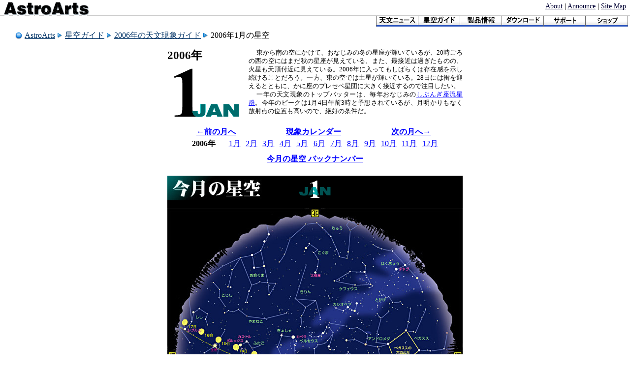

--- FILE ---
content_type: text/html
request_url: http://www.astroarts.co.jp/alacarte/2006/200601/index-j.shtml
body_size: 11124
content:
<!DOCTYPE html PUBLIC "-//W3C//DTD HTML 4.01 Transitional//EN"
 "http://www.w3.org/TR/html4/loose.dtd">

<html lang="ja">

<head>
	<meta http-equiv="Content-Type" content="text/html; charset=euc-jp">
	<meta http-equiv="Content-Style-Type" content="text/css">
	<meta name="keywords" content="星空, 天文カレンダー">
	<meta http-equiv="Last-Modified" content="Tue, 27 Dec 2005 8:00:53 GMT">
	<title>2006年1月の星空ガイド</title>
	<link rel="stylesheet" href="../css/general.css" type="text/css" media="screen, print">
	<link rel="stylesheet" href="../css/guide.css" type="text/css" media="screen, print">
	<link rel="prev" href="../../2005/200512/index-j.shtml" title="2005年12月の星空ガイド">
	<link rel="next" href="../200602/index-j.shtml" title="2006年2月の星空ガイド">
	<link rev="made" href="mailto:webmaster&#64;astroarts.co.jp">
</head>

<body>

<div id="site-header">
	<div id="corporate-mark" title="AstroArts" lang="en">
		<a href="/"><img src="/alacarte/image/logo.png" alt="AstroArts" width="180" height="30"></a>
	</div>

	<div id="global-navigation">
			<p class="nocss-support">Site Informations:</p>
			<ul>
				<li><a href="/official/about-j.shtml" title="AstroArts Web サイトについて">About</a> | </li>
				<li><a href="/official/corporate/index-j.shtml" title="AstroArts からのご案内">Announce</a> | </li>
				<li><a href="/map-j.shtml" title="サイトマップ">Site Map</a></li>
			</ul>
	</div>

	<div id="section-navigation">
		<p class="nocss-support">Site Sections:</p>
		<ul>
			<li><a href="/news/index-j.shtml"><img src="/image/site_bar_news.png" width="85" height="22" alt="&nbsp;天文ニュース&nbsp;" title="天文・アストロアーツに関するニュース"></a></li>
			<li><a href="/alacarte/index-j.shtml"><img src="/image/site_bar_guide.png" width="85" height="22" alt="&nbsp;天文情報&nbsp;" title="毎月の星空ガイドや、天文現象の特集、CGI 等"></a></li>
			<li><a href="/products/index-j.shtml"><img src="/image/site_bar_products.png" width="85" height="22" alt="&nbsp;製品情報&nbsp;" title="AstroArts が制作・販売を行っている製品についての情報"></a></li>
			<li><a href="/products/download/index-j.shtml"><img src="/image/site_bar_download.png" width="85" height="22" alt="&nbsp;ダウンロード&nbsp;" title="AstroArts 製ソフトウェアのアップデータ等"></a></li>
			<li><a href="/products/support/index-j.shtml"><img src="/image/site_bar_support.png" width="85" height="22" alt="&nbsp;サポート&nbsp;" title="AstroArts 製ソフトウェアのサポート、フィードバック"></a></li>
			<li><a href="/shop/index-j.shtml"><img src="/image/site_bar_shop.png" width="85" height="22" alt="&nbsp;Shop&nbsp;" title="AstroArts 製品の他、望遠鏡や天文に関するグッズなども販売しています"></a></li>
		</ul>
	</div>
</div>


<div id="location">
	<p class="nocss-support">Location:</p>
	<ul>
		<li class="top"><a href="../../../index-j.html"><span class="cm">AstroArts</span></a></li>
		<li><a href="../../index-j.shtml">星空ガイド</a></li>
		<li><a href="../index-j.shtml">2006年の天文現象ガイド</a></li>
		<li>2006年1月の星空</li>
	</ul>
</div>

<div id="main">

<h1>
	2006年
	<img src="../../image/01w.gif" alt="1月" width="150" height="120">
</h1>
<div id="lead">
	<p>東から南の空にかけて、おなじみの冬の星座が輝いているが、20時ごろの西の空にはまだ秋の星座が見えている。また、最接近は過ぎたものの、火星も天頂付近に見えている。2006年に入ってもしばらくは存在感を示し続けることだろう。一方、東の空では土星が輝いている。28日には衝を迎えるとともに、かに座のプレセペ星団に大きく接近するので注目したい。</p>
	<p>一年の天文現象のトップバッターは、毎年おなじみの<a href="../../../special/quadrantids2006/index-j.shtml">しぶんぎ座流星群</a>。今年のピークは1月4日午前3時と予想されているが、月明かりもなく放射点の位置も高いので、絶好の条件だ。</p>
</div>

<ul id="navi"><!--
	--><li><a href="../../2005/200512/index-j.shtml">←前の月へ</a></li><!--
	--><li><a href="../../../phenomena/2006/ph200601-j.shtml">現象カレンダー</a></li><!--
	--><li><a href="../200602/index-j.shtml">次の月へ→</a></li>
</ul>

<div id="list">
	<ul>
		<li class="thisyear">2006年　</li>
		<li><a href="../200601/index-j.shtml">1月</a></li>
		<li><a href="../200602/index-j.shtml">2月</a></li>
		<li><a href="../200603/index-j.shtml">3月</a></li>
		<li><a href="../200604/index-j.shtml">4月</a></li>
		<li><a href="../200605/index-j.shtml">5月</a></li>
		<li><a href="../200606/index-j.shtml">6月</a></li>
		<li><a href="../200607/index-j.shtml">7月</a></li>
		<li><a href="../200608/index-j.shtml">8月</a></li>
		<li><a href="../200609/index-j.shtml">9月</a></li>
		<li><a href="../200610/index-j.shtml">10月</a></li>
		<li><a href="../200611/index-j.shtml">11月</a></li>
		<li><a href="../200612/index-j.shtml">12月</a></li>
	</ul>

	<p><a href="/alacarte/backnumber-j.shtml">今月の星空 バックナンバー</a></p>

</div>


<h2>
	<img src="../image/nightsky.jpg" alt="今月の星空" width="250" height="50"><!--
	--><img src="../../image/01b.gif" alt="1月" width="100" height="50" align="top">
</h2>

<div id="starmap">
	<img src="image/starchart.jpg" alt="全天星図" width="600" height="600">
</div>

<p class="nightsky">図は、15日の午後8時頃に、南に向かって見上げたときの星空です。<br>
	月初めは午後9時頃に、月末は午後7時頃に同じような星空になります。</p>


<h2>
	<img src="../image/planet.jpg" alt="今月の惑星" width="250" height="50"><!--
	--><img src="../../image/01b.gif" alt="1月" width="100" height="50" align="top">
</h2>

	<h3>水星</h3>
	<table id="mercury" class="planet" summary="水星のみかけ" cellspacing="0" cellpadding="0">
		<thead>
			<tr>
				<th></th>
				<td>上旬</td>
				<td>中旬</td>
				<td>下旬</td>
			</tr>
		</thead>
		<tbody>
			<tr>
				<th></th>
<td><img src="image/mer05.jpg" width="110" height="110" alt=" " title="1月5日の水星"></td>
<td><img src="image/mer15.jpg" width="110" height="110" alt=" " title="1月15日の水星"></td>
<td><img src="image/mer25.jpg" width="110" height="110" alt=" " title="1月25日の水星"></td>
			</tr>
			<tr>
				<th>等級</th>
				<td>-0.5</td>
				<td>-0.7</td>
				<td>-1.1</td>
			</tr>
			<tr>
				<th>視直径</th>
				<td>4.9&quot;</td>
				<td>4.7&quot;</td>
				<td>4.7&quot;</td>
			</tr>
			<tr>
				<th>星座</th>
				<td>いて</td>
				<td>いて</td>
				<td>やぎ</td>
			</tr>
			<tr class="phenomena">
				<th>現象</th>
				<td colspan="3">
					<ul>
						<li>12日 小惑星セレスに最接近</li>
						<li>26日 外合</li>
					</ul>
				</td>
			</tr>
		</tbody>
	</table>
	<h3>金星</h3>
	<table id="venus" class="planet" summary="金星のみかけ" cellspacing="0" cellpadding="0">
		<thead>
			<tr>
				<th></th>
				<td>上旬</td>
				<td>中旬</td>
				<td>下旬</td>
			</tr>
		</thead>
		<tbody>
			<tr>
				<th></th>
<td><img src="image/ven05.jpg" width="110" height="110" alt=" " title="1月5日の金星"></td>
<td><img src="image/ven15.jpg" width="110" height="110" alt=" " title="1月15日の金星"></td>
<td><img src="image/ven25.jpg" width="110" height="110" alt=" " title="1月25日の金星"></td>
			</tr>
			<tr>
				<th>等級</th>
				<td>-4.1</td>
				<td>-3.9</td>
				<td>-4.2</td>
			</tr>
			<tr>
				<th>視直径</th>
				<td>60.4&quot;</td>
				<td>62.5&quot;</td>
				<td>58.2&quot;</td>
			</tr>
			<tr>
				<th>星座</th>
				<td>いて</td>
				<td>いて</td>
				<td>いて</td>
			</tr>
			<tr class="phenomena">
				<th>現象</th>
				<td colspan="3">
					<ul>
						<li><a href="0113/index-j.shtml">13日 内合</a></li>
						<li>13日 太陽に最接近</li>
					</ul>
				</td>
			</tr>
		</tbody>
	</table>
	<h3>火星</h3>
	<table id="mars" class="planet" summary="火星のみかけ" cellspacing="0" cellpadding="0">
		<thead>
			<tr>
				<th></th>
				<td>上旬</td>
				<td>下旬</td>
			</tr>
		</thead>
		<tbody>
			<tr>
				<th></th>
<td><img src="image/mar05.jpg" width="165" height="110" alt=" " title="1月5日の火星"></td>
<td><img src="image/mar25.jpg" width="165" height="110" alt=" " title="1月25日の火星"></td>
			</tr>
			<tr>
				<th>等級</th>
				<td>-0.5</td>
				<td>0.0</td>
			</tr>
			<tr>
				<th>視直径</th>
				<td>11.5&quot;</td>
				<td>9.4&quot;</td>
			</tr>
			<tr>
				<th>星座</th>
				<td>おひつじ</td>
				<td>おひつじ</td>
			</tr>
			<tr class="phenomena">
				<th>現象</th>
				<td colspan="2">
				</td>
			</tr>
		</tbody>
	</table>
	<h3>木星</h3>
	<table id="jupiter" class="planet" summary="木星のみかけ" cellspacing="0" cellpadding="0">
		<thead>
			<tr>
				<th></th>
				<td>上旬</td>
				<td>下旬</td>
			</tr>
		</thead>
		<tbody>
			<tr>
				<th></th>
<td><img src="image/jup05.jpg" width="165" height="110" alt=" " title="1月5日の木星"></td>
<td><img src="image/jup25.jpg" width="165" height="110" alt=" " title="1月25日の木星"></td>
			</tr>
			<tr>
				<th>等級</th>
				<td>-1.8</td>
				<td>-2.0</td>
			</tr>
			<tr>
				<th>視直径</th>
				<td>33.6&quot;</td>
				<td>35.5&quot;</td>
			</tr>
			<tr>
				<th>星座</th>
				<td>てんびん</td>
				<td>てんびん</td>
			</tr>
			<tr class="phenomena">
				<th>現象</th>
				<td colspan="2">
				</td>
			</tr>
		</tbody>
	</table>
	<h3>土星</h3>
	<table id="saturn" class="planet" summary="土星のみかけ" cellspacing="0" cellpadding="0">
		<thead>
			<tr>
				<th></th>
				<td>上旬</td>
				<td>下旬</td>
			</tr>
		</thead>
		<tbody>
			<tr>
				<th></th>
<td><img src="image/sat05.jpg" width="165" height="110" alt=" " title="1月5日の土星"></td>
<td><img src="image/sat25.jpg" width="165" height="110" alt=" " title="1月25日の土星"></td>
			</tr>
			<tr>
				<th>等級</th>
				<td>-0.1</td>
				<td>-0.1</td>
			</tr>
			<tr>
				<th>視直径</th>
				<td>20.2&quot;</td>
				<td>20.4&quot;</td>
			</tr>
			<tr>
				<th>星座</th>
				<td>かに</td>
				<td>かに</td>
			</tr>
			<tr class="phenomena">
				<th>現象</th>
				<td colspan="2">
					<ul>
						<li><a href="0128/index-j.shtml">28日 衝</a></li>
					</ul>
				</td>
			</tr>
		</tbody>
	</table>
	<h3 id="tenkaimei">天王星・海王星・冥王星</h3>
	<table id="uranus-pluto" class="planet" summary="天王星・海王星・冥王星のみかけ" cellspacing="0" cellpadding="0">
		<thead>
			<tr>
				<th></th>
				<td>天王星<small>（中旬）</small></td>				<td>海王星<small>（中旬）</small></td>				<td>冥王星<small>（中旬）</small></td>			</tr>
		</thead>
		<tbody>
			<tr>
				<th></th>
<td><img src="image/ura15.jpg" width="110" height="110" alt=" " title="1月中旬の天王星"></td>
<td><img src="image/nep15.jpg" width="110" height="110" alt=" " title="1月中旬の海王星"></td>
<td><img src="image/plu15.jpg" width="110" height="110" alt=" " title="1月中旬の冥王星"></td>
			</tr>
			<tr>
				<th>等級</th>
				<td>5.9</td>
				<td>8.0</td>
				<td>14.0</td>
			</tr>
			<tr>
				<th>視直径</th>
				<td>3.4&quot;</td>
				<td>2.2&quot;</td>
				<td>0.1&quot;</td>
			</tr>
			<tr>
				<th>星座</th>
				<td>みずがめ</td>
				<td>やぎ</td>
				<td>へび</td>
			</tr>
			<tr class="phenomena">
				<th>現象</th>
				<td colspan="3">

				</td>
			</tr>
		</tbody>
	</table>

</div><!-- end of main -->

<div id="footer">
<address id="copyright">Copyright &copy; <a href="/index-j.html"><img src="/alacarte/image/aalogo.png" alt="AstroArts" title="" width="124" height="18"></a> Inc. All rights reserved.</address>
</div>

</body>
</html>


--- FILE ---
content_type: text/css
request_url: http://www.astroarts.co.jp/alacarte/2006/css/general.css
body_size: 1136
content:
@import "../../../css/site_base.css";

html {
  direction: ltr;
}

body {
  font-size: 100%;
  color: #000; background: #fff;
  line-height: 1.3;
  margin: 0 0 .5em;
  padding: 0;
}

#corporate-mark img {
  border: none !important;
}

h1 {
  font-size: 144%; font-weight: bold;
}

h2 {
  font-size: 120%; font-weight: bold;
}

h3 {
  font-size: 100%; font-weight: bold;
}

hr {
  clear: both;
  height: 1px;
  margin: .5em 0;
  border: solid 1px #66c;
}

a:link {
  color: #00f;
}

a:visited {
  color: #909;
}

a:hover, a:acrive {
  color: #3cc;
}



#header {
  padding: 0 3%;
  border-bottom: solid 3px #00c;
  margin: .5em 0 1em;
}

#header p {
  margin: 0;
}

#header p img {
  vertical-align: text-bottom;
  border: 0 none;
}



#main {
  margin: 1.5em 5% 0.5em;
}



#footer {
  clear: both;
  border-top: solid 1px #666;
  margin: 1em 1em .5em;
}

#copyright {
  font-family: "Arial Black" sans-serif; font-style: normal;
  text-align: center;
  margin: .5em auto;
}

#copyright img {
  border: 0 none;
}



#ag2006-banner {
  clear: left;
  text-align: center;
}

#ag2006-banner a img {
  border: solid 1px;
  margin-top: 0;
}


--- FILE ---
content_type: text/css
request_url: http://www.astroarts.co.jp/alacarte/2006/css/guide.css
body_size: 2314
content:
body {
  color: #000; background: #fff;
  font-size: 100%;
}

th {
  color: #fff; background: #000;
}

sup, sub {
  font-size: 83%;
}

#main {
  width: 600px;
  margin: auto;
}

h1 {
  float: left;
  width: 160px;
  font-size: 144%; font-weight: bold;
  margin: 0; padding: 0;
}

h2 {
  background-color: #000;
  margin: 0; padding: 0;
}

h3 {
  margin: 1.5em auto 1em;
  width: 4em;
  text-align: center;
  font-size: 150%;
  border: solid #5bb; border-width: 0 15px;
}

#tenkaimei {
  width: 13em;
}

#lead {
  text-align: justify; text-justify: inter-ideograph;
  vertical-align: bottom;
  margin-left: 165px;
  text-indent: 1em;
}

#lead p {
  font-size: 83%;
  line-height: 1.3;
  margin: 0;
}

#navi {
  clear: left;
  margin: 1.5em 0;
  padding: 0;
  text-align: center;
  font-weight: bold;
}

#navi li {
  float: left;
  width: 33%;
  list-style: none;
}

#list {
  clear: left;
  margin: 1.5em 0;
}

#list ul {
  margin: 0; padding: 0;
  text-align: center;
  line-height: 170%;
}

#list ul li {
  display: inline;
  margin: 0.2em;
}

#list p {
  font-weight: bold;
  text-align: center;
  margin: .5em auto 0;
}

#starmap {
  text-align: center;
  margin: 0;
  padding: 1em 0;
  background-color: #000;
}

.nightsky {
  text-align: center;
  margin: 0.5em 0 2em;
}

.topnavi {
  font-weight: bold;
}

.thisyear {
  font-weight: bold;
}

.clear {
  clear: both;
}

/* planets */
.planet {
  margin: auto;
  border: 5px double #333;
  background: #000;
  color: #fff;
}

.planet img {
  border: 1px solid #999;
}

#mercury td,
#venus td,
#uranus-pluto td {
  width: 150px;
}
#mercury tr.phenomena td,
#venus tr.phenomena td,
#uranus-pluto tr.phenomena td {
  width: auto;
}
#mars td,
#jupiter td,
#saturn td {
  width: 180px;
}
#mars tr.phenomena td,
#jupiter tr.phenomena td,
#saturn tr.phenomena td {
  width: auto;
}

.planet td {
  text-align: center;
}
.planet tr.phenomena td {
  text-align: left;
}
.planet tr.phenomena td a {
  color: #adf;
}
.planet tr.phenomena td a:visited {
  color: #cdf;
}
.planet tr.phenomena td a:hover {
  color: #ff9;
}
.planet th {
  font-weight: normal;
  padding: 0 2px;
  vertical-align: top;
  text-align: left;
  white-space: nowrap;
  background-color: #000;
}
.planet td ul {
  margin: 0; padding: 0;
}
.planet td ul li {
  font-size: 90%;
  list-style: none;
}


--- FILE ---
content_type: text/css
request_url: http://www.astroarts.co.jp/css/site_base.css
body_size: 148
content:
/* $Id: site_base.css,v 1.0.0 2004/02/06 10:38:21 AstroArts Exp $ */

@import "site_header.css";
@import "site_footer.css";
@import "astroarts.css";

--- FILE ---
content_type: text/css
request_url: http://www.astroarts.co.jp/css/site_header.css
body_size: 3219
content:
/*
  $Id: site_header.css,v 1.0.0 2004/02/09 03:31:13 AstroArts Exp $
  AstroArts common header StyleSheet
*/


/*
** TAG
*****************************/
body {
  margin: 0;
  padding: 0;
}

/*
** ID
*****************************/
#site-header {
  position: relative;
  margin: 0 0 1em;
  padding: 0;
}

/* in #site-header */
  #site-header li a {
    color: #003;
  }
  #site-header li a:hover {
    color: #039;
  }

  #site-header ul {
    margin: 0;
    padding: 0;
  }
  #site-header .input-text {
    vertical-align: text-bottom;
    margin-right: 0.2em;
    font-family: sans-serif;
  }
  #site-header .input-submit {
    vertical-align: text-bottom;
    font-family: sans-serif;
  }
/* end */

#corporate-mark {
  position: absolute;
  top: 0;
  left: 5px;
  font-size: 160%;
  font-family: "Arial Black", sans-serif;
}

#corporate-mark a:link,
#corporate-mark a:visited,
#corporate-mark a:hover,
#corporate-mark a:active {
  color: black !important; background: transparent !important;
  text-decoration: none !important;
}

#corporate-mark a img {
  border: none;
}

#global-navigation {
  text-align: right;
  margin: 3px 0.5em 10px;
}

/* in #global-navigation */
  #global-navigation li {
    list-style-type: none;
    display: inline;
    font-size: 90%;
  }

  #global-navigation form {
    display: inline;
    margin: 0;
    padding: 0;
  }

  #global-navigation form .input-text {
    font-family: "Osaka", sans-serif;
  vertical-align: bottom;
  }

  #global-navigation form input[type="submit"] {
    font-size: 90%;
    vertical-align: bottom;
  }

  #global-navigation #full-text-search a {
    text-decoration: none;
  }
/* end */

/* in #section-navigation */

#section-navigation {
  border-width: 1px 0 0;
  border-style: solid;
  border-color: #ccc;
  padding: 0;
}

#section-navigation ul {
  float: right; width: 516px; height: 22px;
  list-style: none;
  padding: 0;
  margin: 0;
}

#section-navigation ul li {
  float: left; width: 85px; height: 22px;
  padding: 0;
  border: none;
  margin: 0;
}

#section-navigation li img {
  vertical-align: bottom;
  border: solid #666; border-width: 0 1px;
  margin-right: -1px;
}

#section-navigation ul li a img {
  background: #3058bf;
}

#section-navigation ul li a:hover img {
  background: #f06;
}
/* end */

#location {
  clear: right;
  margin: 30px 1em 1em 0; /* margin-top = height of the navigation bar */
  padding-left: 30px;
}

/* in #location */
  #location ul {
    min-height: 20px;
    background: url(/image/icon_location.png) no-repeat left center;
    padding: 0; padding-left: 20px;
    margin: 0;
  }
  #location li {
    background: url(/image/location_arrow.png) no-repeat 0% 50%;
    list-style-type: none;
    padding-left: 16px;
    display: inline;
  }
  #location li.top {
    background-image: none;
    font-family: "Arial Black", sans-serif;
    font-style: normal; font-weight: normal;
    padding-left: 0;
  }
  #location a {
    color: #036;
  }
  #location .top a:hover {
    background: transparent;
  }
/* end */


/*
** CLASS
*****************************/
.nocss-support {
  display: none;
}


/*
** for print media only
*****************************/
@media print {
  #site-header{
    display: none;
  }
}


--- FILE ---
content_type: text/css
request_url: http://www.astroarts.co.jp/css/site_footer.css
body_size: 481
content:
/*

  $Id: footer.css,v 1.0.0 2003/10/21 04:24:07 saiki Exp $
  AstroArts common footer StyleSheet

*/

#footer {
  clear: both;
  border-top: 1px solid #999;
}

#footer address {
  font-style: normal;
}

#copyright {
  font-family: "Helvetica Neue", "Arial" sans-serif;
  margin: 5px;
}

#copyright a {
  color: #000;
  font-size: 140%;
  font-family: "Arial Black" sans-serif;
}

#copyright a:hover {
  background: transparent !important;
}

#copyright a img {
  border: none;
}


--- FILE ---
content_type: text/css
request_url: http://www.astroarts.co.jp/css/astroarts.css
body_size: 214
content:
/*
	$Id: astroarts.css,v 1.0.0 2004/02/13 04:18:46 AstroArts Exp $
	AstroArts common classes
*/

.cm {
	font-family: "Arial Black";
	font-style: normal;
	font-weight: normal;
}

.nocss-support {
	display: none;
}

